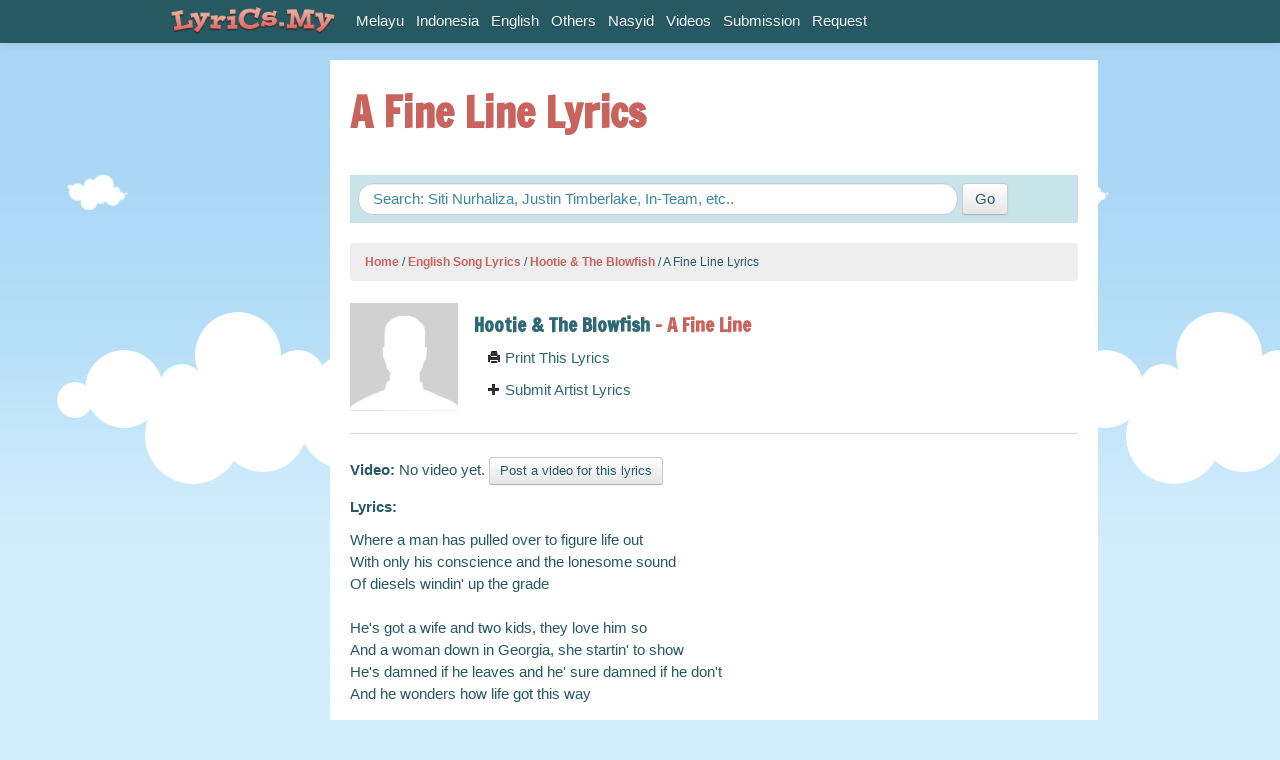

--- FILE ---
content_type: text/html
request_url: https://www.lyrics.my/artists/hootie-the-blowfish/lyrics/a-fine-line
body_size: 12275
content:
<!DOCTYPE html>
	<head>
		<meta charset="utf-8">
		<meta http-equiv="X-UA-Compatible" content="IE=edge,chrome=1">
			<title>
					Hootie & The Blowfish - A Fine Line Lyrics | Lyrics.My
				
				
			</title>
			<meta name="description" content="Artist: Hootie & The Blowfish, Lyrics :Where a man has pulled over to figure life out With only his conscience and the lonesome sound Of diesels windin' up the grade He's got a wife and two kids, they love him so And a woman down in Geo...">
			<meta name="keywords" content="">
			<meta name="viewport" content="width=device-width, initial-scale=1.0">
			<meta property="og:title" content="A Fine Line Lyrics" />
			<meta property="og:description"content="Artist: Hootie & The Blowfish, Lyrics :Where a man has pulled over to figure life out With only his conscience and the lonesome sound Of diesels windin' up the grade He's got a wife and two kids, they love him so And a woman down in Geo..."/>
			<meta property="og:image" content="http://www.lyrics.my/assets/fallback/default-7be91c58dabd22d84afdf0dfad739bae.png"/>
			<link href="/assets/application-0a06e335ce093eee36554de3df76d6c5.css" media="screen" rel="stylesheet" type="text/css" />
			<link href="/assets/print-f6a8b8660b74259f991725ebca9af8bb.css" media="print" rel="stylesheet" type="text/css" />
			<script src="/assets/modernizr-fe8b3818ca8e277112a3bd8c96415333.js" type="text/javascript"></script>
	</head>
	<body>
	<div id="wrap">
		<div id="navBar" class="navbar navbar-fixed-top">
  <div class="navbar-inner">
    <div class="container">
      <a href="/" class="brand"><img src="/assets/logo_lyricsmy.png" alt="Lyrics.My"></a>
      <ul class="nav pull-right" id="main-menu-right">
        <iframe src="http://www.lyrics.my/account_info" width="165px" height="30px" scrolling="no" allowtransparency="true" frameborder="0" padding="0" style="margin-top:6px;"></iframe>     
      </ul>
        <div id="main-menu">
          <ul class="nav" id="main-menu-left">
             <li><a href="/categories/melayu">Melayu</a></li>
             <li><a href="/categories/indonesia">Indonesia</a></li>
             <li><a href="/categories/english">English</a></li>
             <li><a href="/categories/others">Others</a></li>
             <li><a href="/categories/nasyid">Nasyid</a></li>
           <li><a href="/videos">Videos</a></li>
           <li><a href="/submissions/new">Submission</a></li>
           <li><a href="/requests/new">Request</a></li>
          </ul>  
        </div> 
    </div>
  </div>
</div>
		<div class="container">
			<div id="main">
				<div class="row">
					
  <div class="span2 visible-desktop" id="aside">
    <div class="media-input-tall">
        <script type="text/javascript"><!--
google_ad_client = "ca-pub-1393847808030886";
/* Lyrics.My 160x600 */
google_ad_slot = "8310046301";
google_ad_width = 160;
google_ad_height = 600;
//-->
</script>
<script type="text/javascript"
src="http://pagead2.googlesyndication.com/pagead/show_ads.js">
</script>
    </div>

  </div>
  
  <div class="span10">
		<div id="content">
			<h1>A Fine Line Lyrics
				
				</h1>
			<div class="media-input-wide">
					<script type="text/javascript"><!--
google_ad_client = "ca-pub-1393847808030886";
/* Lyrics.My 728x90 */
google_ad_slot = "5587759240";
google_ad_width = 728;
google_ad_height = 90;
//-->
</script>
<script type="text/javascript"
src="http://pagead2.googlesyndication.com/pagead/show_ads.js">
</script>
			</div>
			<article>
				<div class="search_box">
  <form accept-charset="UTF-8" action="/search" class="form-search" method="get"><div style="margin:0;padding:0;display:inline"><input name="utf8" type="hidden" value="&#x2713;" /></div>
      <input autocomplete="off" class="span8 search-query" id="q" name="q" placeholder="Search: Siti Nurhaliza, Justin Timberlake, In-Team, etc.." type="text" />
      <input class="btn hidden-phone" type="submit" value="Go" />
</form></div>
				  <ul class="breadcrumb">
          <a href="/">Home</a>
          <span class="divider">/</span>
          <a href="/categories/english">English Song Lyrics</a>
          <span class="divider">/</span>
          <a href="/artists/hootie-the-blowfish">Hootie &amp; The Blowfish</a>
          <span class="divider">/</span>
      A Fine Line Lyrics
  </ul>

				
<div class="row-fluid clearfix" id="artistInfo">
	<div class="span2">
		<img alt="Default" class="img-artist" src="/assets/fallback/default-7be91c58dabd22d84afdf0dfad739bae.png" />
	</div>
	<div class="span10">
		<h4><strong><a href="/artists/hootie-the-blowfish">Hootie &amp; The Blowfish</a> - A Fine Line</strong></h4>
			<div class="span12">
				<a href="javascript:window.print()"><i class="icon-print"></i> Print This Lyrics</a>
			</div>
			<div class="span12">
				<a href="/submissions/new?artist_name=Hootie+%26+The+Blowfish"><i class="icon-plus"></i> Submit Artist Lyrics</a>
			</div>
	</div>
</div>
<hr>

	<p class="no-video"><strong>Video:</strong> No video yet. <a href="/video_submissions/new?artist=hootie-the-blowfish&amp;lyric=a-fine-line" class="btn btn-small">Post a video for this lyrics</a></p>

<div class="media-input-normal">
		<script async src="https://pagead2.googlesyndication.com/pagead/js/adsbygoogle.js"></script>
<!-- Responsive_Horizontal -->
<ins class="adsbygoogle"
     style="display:block"
     data-ad-client="ca-pub-1393847808030886"
     data-ad-slot="5945410668"
     data-ad-format="auto"
     data-full-width-responsive="true"></ins>
<script>
     (adsbygoogle = window.adsbygoogle || []).push({});
</script>
</div>

<p><strong>Lyrics: </strong></p>
<!--INFOLINKS_ON-->
<div class="show_lyric">

		<span>Where a man has pulled over to figure life out </span><br>
			<span>With only his conscience and the lonesome sound </span><br>
			<span>Of diesels windin&#x27; up the grade </span><br>
			<span></span><br>
			<span>He&#x27;s got a wife and two kids, they love him so </span><br>
			<span>And a woman down in Georgia, she startin&#x27; to show </span><br>
			<span>He&#x27;s damned if he leaves and he&#x27; sure damned if he don&#x27;t </span><br>
			<span>And he wonders how life got this way </span><br>
			<span></span><br>
			<span>(&#x27;Cause its) A fine line in between right and wrong </span><br>
			<span>(Yeah) He&#x27;s been crossing over that border way too long </span><br>
			<span>He shoulda seen it comin&#x27; at him right from the start </span><br>
			<span>Now there ain&#x27;t no escape from a broken heart </span><br>
			<span></span><br>
			<span>Now the call of the highway is a powerful thing </span><br>
			<span>Like the pull of a lover or a child in a swing </span><br>
			<span>He gave his heart to two women, only one wears his ring </span><br>
			<span>They&#x27;re both gonna have his babies now </span><br>
			<span></span><br>
			<span>So how do you confess what words won&#x27;t explain </span><br>
	<br>
	<div class="media-input-normal">
			<script async src="https://pagead2.googlesyndication.com/pagead/js/adsbygoogle.js"></script>
<!-- Responsive_Horizontal -->
<ins class="adsbygoogle"
     style="display:block"
     data-ad-client="ca-pub-1393847808030886"
     data-ad-slot="5945410668"
     data-ad-format="auto"
     data-full-width-responsive="true"></ins>
<script>
     (adsbygoogle = window.adsbygoogle || []).push({});
</script>
	</div>
	<br><br>
	<span class="info">[lyrics was taken from http://www.lyrics.my/artists/hootie-the-blowfish/lyrics/a-fine-line]</span>
		<span>[ A Fine Line lyrics found on http://lyrics.my ]</span><br>
		<span>He never intended to cause this much pain </span><br>
		<span>Now he feels like a farmer who went prayin&#x27; for rain </span><br>
		<span>And got that he bargained from the clouds </span><br>
		<span></span><br>
		<span>(And its) [REPEAT CHORUS]</span><br>
		<span></span><br>
		<span>He&#x27;ll turn his care around tonight </span><br>
		<span>Go home and try to face the truth </span><br>
		<span>Everyone involed&#x27;s getting&quot; hurt </span><br>
		<span>And there aint nothin&#x27; he can do </span><br>
		<span></span><br>
		<span>He shoulda seen it comin&#x27; at him right from the start </span><br>
		<span>Now there ain&#x27;t no escape, now there ain&#x27;t no escape </span><br>
		<span>From </span><br>
		<span></span><br>
		<span>[REPEAT CHORUS]</span><br>
		<span></span><br>
		<span>Now there ain&#x27;t no escape from a broken heart </span><br>
		<span>Yeah they&#x27;re all gonna wind up with a broken heart </span><br>
		<span>Nobody&#x27;s getting&#x27; out without a broken heart</span><br>
		<span></span><br>
</div>


	
<!--INFOLINKS_OFF-->
<p></p>

		<div class="related_lyrics">
			<h3>More Hootie &amp; The Blowfish Lyrics</h3>
			<div class="lyrics-list">
				<div class="data">
  <a href="/artists/hootie-the-blowfish/lyrics/a-fine-line">
    <span class="name">Hootie &amp; The Blowfish</span> - 
    <span class="title">A Fine Line</span>
    <span class="date pull-right">20 Jan 2009</span>
  </a>
</div><div class="data">
  <a href="/artists/hootie-the-blowfish/lyrics/almost-home">
    <span class="name">Hootie &amp; The Blowfish</span> - 
    <span class="title">Almost Home</span>
    <span class="date pull-right">20 Jan 2009</span>
  </a>
</div><div class="data">
  <a href="/artists/hootie-the-blowfish/lyrics/hey-hey-what-can-i-do">
    <span class="name">Hootie &amp; The Blowfish</span> - 
    <span class="title">Hey, Hey What Can I Do</span>
    <span class="date pull-right">20 Jan 2009</span>
  </a>
</div><div class="data">
  <a href="/artists/hootie-the-blowfish/lyrics/renaissance-eyes">
    <span class="name">Hootie &amp; The Blowfish</span> - 
    <span class="title">Renaissance Eyes</span>
    <span class="date pull-right">20 Jan 2009</span>
  </a>
</div><div class="data">
  <a href="/artists/hootie-the-blowfish/lyrics/before-the-heartache-rolls-in">
    <span class="name">Hootie &amp; The Blowfish</span> - 
    <span class="title">Before The Heartache Rolls In</span>
    <span class="date pull-right">20 Jan 2009</span>
  </a>
</div>
					<div class="data more">
						<strong><a href="http://www.lyrics.my/artists/hootie-the-blowfish">Show all 34 Hootie &amp; The Blowfish lyrics</a></strong>
					</div>
</div>		</div>

	                                         
			</article>
		</div>
	</div>
	<!-- AddThis Button BEGIN -->
<div class="addthis_toolbox addthis_floating_style addthis_32x32_style" style="right:0;bottom:10%;">
<a class="addthis_button_facebook_like" fb:like:layout="box_count" style="position:relative;height:62px;right:15px;bottom:10%;"></a>
<a class="addthis_button_facebook"></a>
<a class="addthis_button_twitter"></a>
<a class="addthis_button_google_plusone_share"></a>
<a class="addthis_button_email"></a>
<a class="addthis_button_compact"></a>
</div>
<script type="text/javascript">var addthis_config = {"data_track_addressbar":false};</script>
<script type="text/javascript" src="//s7.addthis.com/js/300/addthis_widget.js#pubid=lirik"></script>
<!-- AddThis Button END -->

				</div>
			</div>
		</div>
		<div id="push"></div>
	</div>
		<footer>
  <div class="container">
    <div class="row-fluid">
      <div class="span7" id="copyright">
        <p>
          &copy; 2011-2019. All lyrics are property and copyright of their respective authors, artists and labels.
        </p>
      </div>
      <div class="span5" id="external-links">
        <a href="http://www.training.my">Training.My</a> - <a href="http://www.surah.my">Surah.My</a> - <a href="http://www.catering.my">Catering.My</a> - <a href="http://www.serai.my">Serai Solutions</a>
      </div>
    </div>    
  </div>
</footer>
		<script src="/assets/application-2d442e73d452b47ed1f1eb68e93a948e.js" type="text/javascript"></script>
		<script>
  var _gaq=[['_setAccount','UA-3229149-11'],['_trackPageview']];
  (function(d,t){var g=d.createElement(t),s=d.getElementsByTagName(t)[0];
  g.src=('https:'==location.protocol?'//ssl':'//www')+'.google-analytics.com/ga.js';
  s.parentNode.insertBefore(g,s)}(document,'script'));
</script>
	
		<script type="text/javascript">
var infolinks_pid = 16854;
var infolinks_wsid = 1;
</script>
<script type="text/javascript" src="http://resources.infolinks.com/js/infolinks_main.js"></script>

	</body>
</html>

--- FILE ---
content_type: text/html; charset=utf-8
request_url: https://www.google.com/recaptcha/api2/aframe
body_size: 270
content:
<!DOCTYPE HTML><html><head><meta http-equiv="content-type" content="text/html; charset=UTF-8"></head><body><script nonce="XwZzkj9nzVMlRTNpakZTUA">/** Anti-fraud and anti-abuse applications only. See google.com/recaptcha */ try{var clients={'sodar':'https://pagead2.googlesyndication.com/pagead/sodar?'};window.addEventListener("message",function(a){try{if(a.source===window.parent){var b=JSON.parse(a.data);var c=clients[b['id']];if(c){var d=document.createElement('img');d.src=c+b['params']+'&rc='+(localStorage.getItem("rc::a")?sessionStorage.getItem("rc::b"):"");window.document.body.appendChild(d);sessionStorage.setItem("rc::e",parseInt(sessionStorage.getItem("rc::e")||0)+1);localStorage.setItem("rc::h",'1769820984964');}}}catch(b){}});window.parent.postMessage("_grecaptcha_ready", "*");}catch(b){}</script></body></html>